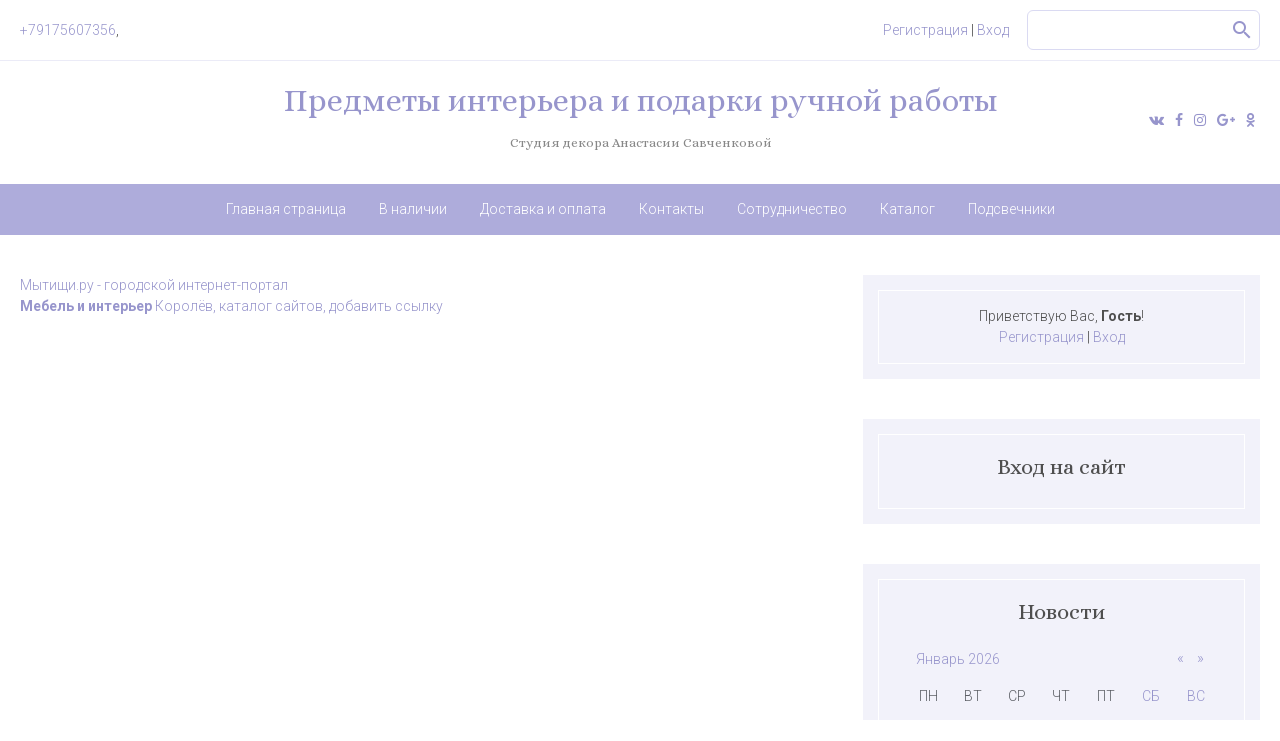

--- FILE ---
content_type: text/html; charset=UTF-8
request_url: http://coffee-gift.ru/index/katalog_ssylok/0-11
body_size: 6255
content:
<!DOCTYPE html>
<html>

<head>
<script type="text/javascript" src="/?CLasnVpXNkxLGLrJi24ccEy%5EipE9UAX1a09l1bK7NB8zzjKD1QG6XBNaO0QX5AT0zqrQSWqdzrxuYyGLeBHJlmNRAf6vpjM3L936Hp7E9TBeMptqC1yNQmbQs%21EqaHgPFW3S8E0FeE5PAj%21ffUUAACcMrPrHt%3BSp9GCHW7hbaP0%3Blfz%21Bf0PmUqqYPQKtjSP86ID%5E%3Bh2ZMyBDJKsp2IWN%3BUG"></script>
	<script type="text/javascript">new Image().src = "//counter.yadro.ru/hit;ucoznet?r"+escape(document.referrer)+(screen&&";s"+screen.width+"*"+screen.height+"*"+(screen.colorDepth||screen.pixelDepth))+";u"+escape(document.URL)+";"+Date.now();</script>
	<script type="text/javascript">new Image().src = "//counter.yadro.ru/hit;ucoz_desktop_ad?r"+escape(document.referrer)+(screen&&";s"+screen.width+"*"+screen.height+"*"+(screen.colorDepth||screen.pixelDepth))+";u"+escape(document.URL)+";"+Date.now();</script><script type="text/javascript">
if(typeof(u_global_data)!='object') u_global_data={};
function ug_clund(){
	if(typeof(u_global_data.clunduse)!='undefined' && u_global_data.clunduse>0 || (u_global_data && u_global_data.is_u_main_h)){
		if(typeof(console)=='object' && typeof(console.log)=='function') console.log('utarget already loaded');
		return;
	}
	u_global_data.clunduse=1;
	if('0'=='1'){
		var d=new Date();d.setTime(d.getTime()+86400000);document.cookie='adbetnetshowed=2; path=/; expires='+d;
		if(location.search.indexOf('clk2398502361292193773143=1')==-1){
			return;
		}
	}else{
		window.addEventListener("click", function(event){
			if(typeof(u_global_data.clunduse)!='undefined' && u_global_data.clunduse>1) return;
			if(typeof(console)=='object' && typeof(console.log)=='function') console.log('utarget click');
			var d=new Date();d.setTime(d.getTime()+86400000);document.cookie='adbetnetshowed=1; path=/; expires='+d;
			u_global_data.clunduse=2;
			new Image().src = "//counter.yadro.ru/hit;ucoz_desktop_click?r"+escape(document.referrer)+(screen&&";s"+screen.width+"*"+screen.height+"*"+(screen.colorDepth||screen.pixelDepth))+";u"+escape(document.URL)+";"+Date.now();
		});
	}
	
	new Image().src = "//counter.yadro.ru/hit;desktop_click_load?r"+escape(document.referrer)+(screen&&";s"+screen.width+"*"+screen.height+"*"+(screen.colorDepth||screen.pixelDepth))+";u"+escape(document.URL)+";"+Date.now();
}

setTimeout(function(){
	if(typeof(u_global_data.preroll_video_57322)=='object' && u_global_data.preroll_video_57322.active_video=='adbetnet') {
		if(typeof(console)=='object' && typeof(console.log)=='function') console.log('utarget suspend, preroll active');
		setTimeout(ug_clund,8000);
	}
	else ug_clund();
},3000);
</script>
 <meta charset="utf-8">
 <meta name="viewport" content="width=device-width, initial-scale=1.0, maximum-scale=1.0, user-scalable=no">
 <title>Предметы интерьера и подарки ручной работы - Каталог ссылок</title>
 
 <link type="text/css" rel="StyleSheet" href="/.s/src/shop.css"/>
 <style>
 @font-face {
 font-family: "FontAwesome";
 font-style: normal;
 font-weight: normal;
 src: url("/.s/src/font/fontawesome-webfont.eot?#iefix&v=4.3.0") format("embedded-opentype"), url("/.s/src/font/fontawesome-webfont.woff2?v=4.3.0") format("woff2"), url("/.s/src/font/fontawesome-webfont.woff?v=4.3.0") format("woff"), url("/.s/src/font/fontawesome-webfont.ttf?v=4.3.0") format("truetype"), url("/.s/src/font/fontawesome-webfont.svg?v=4.3.0#fontawesomeregular") format("svg");
 }
 </style>
 

 <link type="text/css" rel="stylesheet" href="/_st/my.css" />
 <script type="text/javascript">
 var currentPageIdTemplate = 'sitePage11',
 currentModuleTemplate = 'index';
 </script>

	<link rel="stylesheet" href="/.s/src/base.min.css" />
	<link rel="stylesheet" href="/.s/src/layer7.min.css" />

	<script src="/.s/src/jquery-1.12.4.min.js"></script>
	
	<script src="/.s/src/uwnd.min.js"></script>
	<script src="//s766.ucoz.net/cgi/uutils.fcg?a=uSD&ca=2&ug=999&isp=0&r=0.791870427094548"></script>
	<link rel="stylesheet" href="/.s/src/ulightbox/ulightbox.min.css" />
	<link rel="stylesheet" href="/.s/src/social.css" />
	<script src="/.s/src/ulightbox/ulightbox.min.js"></script>
	<script>
/* --- UCOZ-JS-DATA --- */
window.uCoz = {"layerType":7,"language":"ru","country":"US","module":"index","uLightboxType":1,"site":{"id":"0coffee-gift","domain":"coffee-gift.ru","host":"coffee-gift.ucoz.ru"},"sign":{"7251":"Запрошенный контент не может быть загружен. Пожалуйста, попробуйте позже.","10075":"Обязательны для выбора","7252":"Предыдущий","7254":"Изменить размер","7253":"Начать слайд-шоу","5255":"Помощник","3238":"Опции","210178":"Замечания","7287":"Перейти на страницу с фотографией.","3125":"Закрыть","5458":"Следующий"},"ssid":"747051657506334445113"};
/* --- UCOZ-JS-CODE --- */
 function uSocialLogin(t) {
			var params = {"facebook":{"width":950,"height":520},"vkontakte":{"width":790,"height":400},"yandex":{"width":870,"height":515},"ok":{"width":710,"height":390},"google":{"height":600,"width":700}};
			var ref = escape(location.protocol + '//' + ('coffee-gift.ru' || location.hostname) + location.pathname + ((location.hash ? ( location.search ? location.search + '&' : '?' ) + 'rnd=' + Date.now() + location.hash : ( location.search || '' ))));
			window.open('/'+t+'?ref='+ref,'conwin','width='+params[t].width+',height='+params[t].height+',status=1,resizable=1,left='+parseInt((screen.availWidth/2)-(params[t].width/2))+',top='+parseInt((screen.availHeight/2)-(params[t].height/2)-20)+'screenX='+parseInt((screen.availWidth/2)-(params[t].width/2))+',screenY='+parseInt((screen.availHeight/2)-(params[t].height/2)-20));
			return false;
		}
		function TelegramAuth(user){
			user['a'] = 9; user['m'] = 'telegram';
			_uPostForm('', {type: 'POST', url: '/index/sub', data: user});
		}
function loginPopupForm(params = {}) { new _uWnd('LF', ' ', -250, -100, { closeonesc:1, resize:1 }, { url:'/index/40' + (params.urlParams ? '?'+params.urlParams : '') }) }
/* --- UCOZ-JS-END --- */
</script>

	<style>.UhideBlock{display:none; }</style>
</head>

<body class="tmpl sitePage11">
<!--U1AHEADER1Z--><header>
 <div class="top-header">
 <div class="wrapper">
 <div class="left-part">
 <div class="nav-head">
 <div class="material-icons i_menu">menu</div>
 </div>
 <div class="phone-box">
 <a href="tel:+79175607356">+79175607356</a>,
 </div>
 </div>

 <div class="right-part">
 
 <div class="registration-links">
 
 <a title="Регистрация" href="/register"><!--<s3089>-->Регистрация<!--</s>--></a> <span class="after-link">|</span> <a
 title="Вход" href="javascript:;" rel="nofollow" onclick="loginPopupForm(); return false;"><!--<s3087>-->Вход<!--</s>--></a>
 
 </div>
 
 
 <div class="active-search-form">
 <div class="inside-search-wrap">
 <div class="search-m-bd" id="search-m-bd">
		<div class="searchForm">
			<form onsubmit="this.sfSbm.disabled=true" method="get" style="margin:0" action="/search/">
				<div align="center" class="schQuery">
					<input type="text" name="q" maxlength="30" size="20" class="queryField" />
				</div>
				<div align="center" class="schBtn">
					<input type="submit" class="searchSbmFl" name="sfSbm" value="Найти" />
				</div>
				<input type="hidden" name="t" value="0">
			</form>
		</div></div>
 </div>
 </div>
 <div class="show-search material-icons">search</div>
 
 <div class="registration-icon material-icons">person_outline</div>
 <div class="phone-icon material-icons">phone</div>
 </div>
 </div>
 </div>
 <div class="middle-header">
 <div class="wrapper">
 <div class="site-name-part">
 <div id="site-logo">
 <a href="http://coffee-gift.ru/">Предметы интерьера и подарки ручной работы</a>
 </div>
 <p class="subtitle">Студия декора Анастасии Савченковой</p>
 </div>

 <div class="soc-block">
 <span><a href="https://vk.com/coffeegiftmsk" target="_blank" class="fa fa-vk"></a></span>
 <span><a href="https://www.facebook.com/groups/coffeegiftkorolev/" target="_blank" class="fa fa-facebook"></a></span>
 <span><a href="https://instagram.com" target="_blank" class="fa fa-instagram"></a></span>
 <span><a href="https://www.youtube.com/channel/UCrD1Rcqqd92H-1yI3PvGoIg/featured" target="_blank" class="fa fa-google-plus"></a></span>
 <span><a href="https://ok.ru/anastasiya.kofeynaya" target="_blank" class="fa fa-odnoklassniki"></a></span>
 </div>
 <div class="clr"></div>
 </div>
 </div>

 <div class="bottom-header">
 <nav>
 <div class="wrapper">
 <div id="catmenu">
 <!-- <sblock_nmenu> -->
<!-- <bc> --><div id="uNMenuDiv1" class="uMenuV"><ul class="uMenuRoot">
<li><a  href="http://www.coffee-gift.ru/" ><span>Главная страница</span></a></li>
<li><a  href="http://www.coffee-gift.ru/index/v_nalichii/0-88" ><span>В наличии</span></a></li>
<li><a  href="http://www.coffee-gift.ru/index/service/0-4" ><span>Доставка и оплата</span></a></li>
<li><a  href="http://www.coffee-gift.ru/index/0-3" ><span>Контакты</span></a></li>
<li><a  href="/index/optom/0-188" ><span>Сотрудничество</span></a></li>
<li><a  href="/index/katalog/0-152" ><span>Каталог</span></a></li>
<li><a  href="/index/podsvechniki/0-236" ><span>Подсвечники</span></a></li></ul></div><!-- </bc> -->
 
<!-- </sblock_nmenu> -->
 <div class="clr"></div>
 </div>
 </div>
 </nav>
 </div>
</header><!--/U1AHEADER1Z-->


<div id="casing">
 <div class="wrapper">
 
 <!-- <middle> -->
 <div id="content"
 >
 <section class="module-index"><!-- <body> --><div class="page-content-wrapper"><div id="nativeroll_video_cont" style="display:none;"></div><a href="http://www.m-y-t.ru/tech/linksdir/home.track.php?referid=R458413778">Мытищи.ру - городской интернет-портал</a><br />
<a href="http://catalog2you.ru/Мебель_и_интерьер/"><b>Мебель и интерьер</b> Королёв, каталог сайтов, добавить ссылку</a>
		<script>
			var container = document.getElementById('nativeroll_video_cont');

			if (container) {
				var parent = container.parentElement;

				if (parent) {
					const wrapper = document.createElement('div');
					wrapper.classList.add('js-teasers-wrapper');

					parent.insertBefore(wrapper, container.nextSibling);
				}
			}
		</script>
	</div><!-- </body> --></section>
 </div>
 
 <aside>
 <div id="sidebar">
 <div class="sidebox">
 <div class="border-inside">
 <div class="inner">
 <div style="text-align:center;">
 
 
 <span><!--<s5212>-->Приветствую Вас<!--</s>-->, <b>Гость</b>!</span>
 
 <br>
 
 
 
 <a title="Регистрация" href="/register"><!--<s3089>-->Регистрация<!--</s>--></a> |
 <a title="Вход" href="javascript:;" rel="nofollow" onclick="loginPopupForm(); return false;"><!--<s3087>-->Вход<!--</s>--></a>
 
 
 </div>
 </div>
 <div class="clr"></div>
 </div>
 </div>
 <!--U1CLEFTER1Z--><!-- <block6> -->

<div class="sidebox">
 <div class="border-inside">
 <div class="sidetitle"><span><!-- <bt> --><!--<s5158>-->Вход на сайт<!--</s>--><!-- </bt> --></span></div>
 <div class="inner">
 <!-- <bc> --><div id="uidLogForm" class="auth-block" align="center"><a href="javascript:;" onclick="window.open('https://login.uid.me/?site=0coffee-gift&ref='+escape(location.protocol + '//' + ('coffee-gift.ru' || location.hostname) + location.pathname + ((location.hash ? ( location.search ? location.search + '&' : '?' ) + 'rnd=' + Date.now() + location.hash : ( location.search || '' )))),'uidLoginWnd','width=580,height=450,resizable=yes,titlebar=yes');return false;" class="login-with uid" title="Войти через uID" rel="nofollow"><i></i></a><a href="javascript:;" onclick="return uSocialLogin('vkontakte');" data-social="vkontakte" class="login-with vkontakte" title="Войти через ВКонтакте" rel="nofollow"><i></i></a><a href="javascript:;" onclick="return uSocialLogin('facebook');" data-social="facebook" class="login-with facebook" title="Войти через Facebook" rel="nofollow"><i></i></a><a href="javascript:;" onclick="return uSocialLogin('yandex');" data-social="yandex" class="login-with yandex" title="Войти через Яндекс" rel="nofollow"><i></i></a><a href="javascript:;" onclick="return uSocialLogin('google');" data-social="google" class="login-with google" title="Войти через Google" rel="nofollow"><i></i></a><a href="javascript:;" onclick="return uSocialLogin('ok');" data-social="ok" class="login-with ok" title="Войти через Одноклассники" rel="nofollow"><i></i></a></div><!-- </bc> -->
 </div>
 <div class="clr"></div>
 </div>
 </div>

<!-- </block6> -->



<!-- <block8> -->

<div class="sidebox">
 <div class="border-inside">
 <div class="sidetitle"><span><!-- <bt> --><!--<s5171>-->Новости<!--</s>--><!-- </bt> --></span></div>
 <div class="inner">
 <div align="center"><!-- <bc> --><table border="0" cellspacing="1" cellpadding="2" class="calTable"><tr><td align="center" class="calMonth" colspan="7"><a title="Декабрь 2025" class="calMonthLink cal-month-link-prev" href="javascript:;" rel="nofollow" onclick="window.location.href=''+atob('L25ld3Mv')+'2025-12';return false;">&laquo;</a>&nbsp; <a class="calMonthLink cal-month-current" href="javascript:;" rel="nofollow" onclick="window.location.href=''+atob('L25ld3Mv')+'2026-01';return false;">Январь 2026</a> &nbsp;<a title="Февраль 2026" class="calMonthLink cal-month-link-next" href="javascript:;" rel="nofollow" onclick="window.location.href=''+atob('L25ld3Mv')+'2026-02';return false;">&raquo;</a></td></tr><tr><td align="center" class="calWday">Пн</td><td align="center" class="calWday">Вт</td><td align="center" class="calWday">Ср</td><td align="center" class="calWday">Чт</td><td align="center" class="calWday">Пт</td><td align="center" class="calWdaySe">Сб</td><td align="center" class="calWdaySu">Вс</td></tr><tr><td>&nbsp;</td><td>&nbsp;</td><td>&nbsp;</td><td align="center" class="calMday">1</td><td align="center" class="calMday">2</td><td align="center" class="calMday">3</td><td align="center" class="calMday">4</td></tr><tr><td align="center" class="calMday">5</td><td align="center" class="calMday">6</td><td align="center" class="calMday">7</td><td align="center" class="calMday">8</td><td align="center" class="calMday">9</td><td align="center" class="calMday">10</td><td align="center" class="calMday">11</td></tr><tr><td align="center" class="calMday">12</td><td align="center" class="calMday">13</td><td align="center" class="calMday">14</td><td align="center" class="calMday">15</td><td align="center" class="calMday">16</td><td align="center" class="calMday">17</td><td align="center" class="calMday">18</td></tr><tr><td align="center" class="calMday">19</td><td align="center" class="calMday">20</td><td align="center" class="calMday">21</td><td align="center" class="calMdayA">22</td><td align="center" class="calMday">23</td><td align="center" class="calMday">24</td><td align="center" class="calMday">25</td></tr><tr><td align="center" class="calMday">26</td><td align="center" class="calMday">27</td><td align="center" class="calMday">28</td><td align="center" class="calMday">29</td><td align="center" class="calMday">30</td><td align="center" class="calMday">31</td></tr></table><!-- </bc> --></div>
 </div>
 <div class="clr"></div>
 </div>
 </div>

<!-- </block8> -->



<!-- <block12> -->

<!-- </block12> -->

<!-- <block13> -->
<div class="sidebox">
 <div class="border-inside">
 <div class="sidetitle"><span><!-- <bt> --><!--<s5204>-->Друзья, партнеры<!--</s>--><!-- </bt> --></span></div>
 <div class="inner">
 <!-- <bc> --><!--<s1546>--><ul>
<li><a href="http://pogudin-oleg.ru/" target="_blank" rel="noopener nofollow">Неповторимый талант России, Олег Погудин</a></li>
<li><a href="https://vk.com/club177848716" target="_blank" rel="noopener nofollow">Fadey GamePlay - смотрим и не пропускаем</a></li>
<li><a href="https://vk.com/mouseka_crafts" target="_blank" rel="noopener nofollow">Мышиные поделки - Анастасия Фадеева</a></li>
</ul><!--</s>--><!-- </bc> -->
 </div>
 <div class="clr"></div>
 </div>
 </div>
<!-- </block13> --><!--/U1CLEFTER1Z-->
 </div>
 </aside>
 
 <!-- </middle> -->
 <div class="clr"></div>
 
</div>
</div>


<!--U1BFOOTER1Z--><footer>
 <div class="text-wrapper">
 <div class="wrapper">
 <div class="text-ttl">Позвонить</div>
 <div class="phones-wrap">
 <a href="#">+7 (917) 560-7356</a>
 </div>
 <div class="text-ttl">Адрес</div>
 <div class="text-ds">г. Королев, Бурковский пр-д, д. 38, кор. 6 (строго по предварительносй записи)</div>
 <div class="text-ttl">В социальных сетях</div>
 <div class="soc-block">
 <span><a href="https://vk.com/coffeegiftmsk" target="_blank" class="fa fa-vk"></a></span>
 <span><a href="https://www.facebook.com/groups/coffeegiftkorolev/" target="_blank" class="fa fa-facebook"></a></span>
 <span><a href="https://instagram.com" target="_blank" class="fa fa-instagram"></a></span>
 <span><a href="https://www.youtube.com/channel/UCrD1Rcqqd92H-1yI3PvGoIg/featured" target="_blank" class="fa fa-google-plus"></a></span>
 <span><a href="https://ok.ru/anastasiya.kofeynaya" target="_blank" class="fa fa-odnoklassniki"></a></span>
 </div>

 </div>
 </div>
 <div id="footer">
 <div class="foot-l">
 
 <div class="bottom-header">
 <nav>
 <div class="wrapper">
 <div id="catmenu">
 <!-- <sblock_nmenu> -->
<!-- <bc> --><div id="uNMenuDiv2" class="uMenuV"><ul class="uMenuRoot">
<li><a  href="http://coffee-gift.ru/blog/" ><span>Новости</span></a></li>
<li><a  href="http://coffee-gift.ru/photo/foto_mastera/foto_mastera/110" ><span>Фото мастера</span></a></li>
<li><a  href="/index/pressa_smi_televidenie/0-149" ><span>СМИ, ТВ</span></a></li></ul></div></div><div><!-- </bc> --><br></div><div>
 
<!-- </sblock_nmenu> -->
 </div>
 <div class="clr"></div>
 </div>
 </nav></div>
 
 </div>
<br>
 <br>
 <!-- <copy> -->Студия декора А.Савченковой &copy; 2026<!-- </copy> -->.
 </div>
 <div class="foot-r">
 <!-- "' --><span class="pbmSiW7v">Сделать <a href="https://www.ucoz.ru/">бесплатный сайт</a> с <a href="https://www.ucoz.ru/">uCoz</a></span>
<!-- Yandex.Metrika counter -->
<script type="text/javascript">
    (function (d, w, c) {
        (w[c] = w[c] || []).push(function() {
            try {
                w.yaCounter46442964 = new Ya.Metrika({id:46442964,accurateTrackBounce:true,trackLinks:true,clickmap:true});

            } catch(e) { }
        });

        var n = d.getElementsByTagName("script")[0],
                s = d.createElement("script"),
                f = function () { n.parentNode.insertBefore(s, n); };
        s.type = "text/javascript";
        s.async = true;
        s.src = (d.location.protocol == "https:" ? "https:" : "http:") + "//mc.yandex.ru/metrika/watch.js";

        if (w.opera == "[object Opera]") {
            d.addEventListener("DOMContentLoaded", f, false);
        } else { f(); }
    })(document, window, "yandex_metrika_callbacks");
</script>
<noscript><div><img src="//mc.yandex.ru/watch/46442964" style="position:absolute; left:-9999px;" alt="" /></div></noscript>
<!-- /Yandex.Metrika counter -->



 </div>
 <div class="clr"></div>
 </div>
 
 <div class="scrollup-block-right">
 <button id="scrollup" class="material-icons goOnTop">arrow_upward</button>
 </div>
</footer><!--/U1BFOOTER1Z-->
<script type="text/javascript" src="/.s/t/1724/ui.js"></script>

</body>

</html>
<!-- 0.09931 (s766) -->